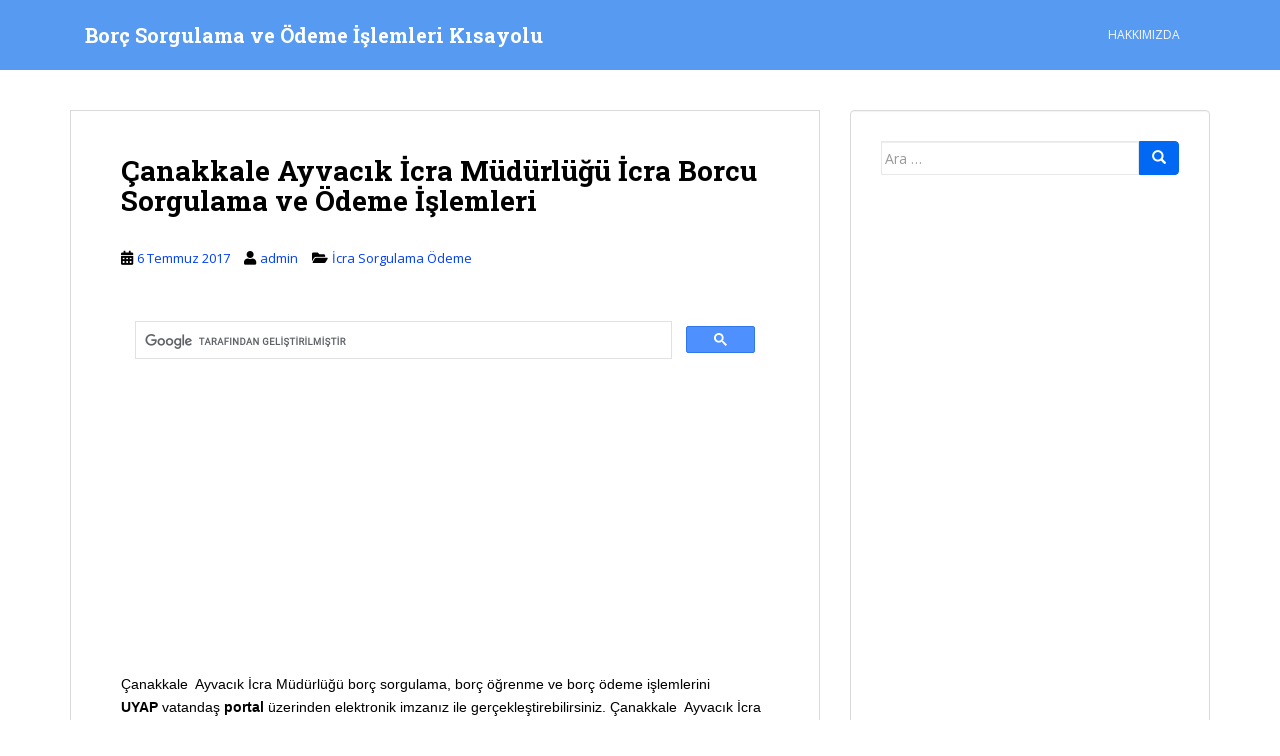

--- FILE ---
content_type: text/html; charset=UTF-8
request_url: https://www.borcsorgulamaveodeme.com/icra-sorgulama-odeme/canakkale-ayvacik-icra-mudurlugu-icra-borcu-sorgulama-ve-odeme-islemleri
body_size: 15257
content:
<!doctype html>
<!--[if !IE]>
<html class="no-js non-ie" lang="tr"> <![endif]-->
<!--[if IE 7 ]>
<html class="no-js ie7" lang="tr"> <![endif]-->
<!--[if IE 8 ]>
<html class="no-js ie8" lang="tr"> <![endif]-->
<!--[if IE 9 ]>
<html class="no-js ie9" lang="tr"> <![endif]-->
<!--[if gt IE 9]><!-->
<html class="no-js" lang="tr"> <!--<![endif]-->
<head>
<meta charset="UTF-8">
<meta name="viewport" content="width=device-width, initial-scale=1">
<meta name="theme-color" content="#579af2">
<link rel="profile" href="http://gmpg.org/xfn/11">

<meta name='robots' content='index, follow, max-image-preview:large, max-snippet:-1, max-video-preview:-1' />

	<!-- This site is optimized with the Yoast SEO plugin v24.8.1 - https://yoast.com/wordpress/plugins/seo/ -->
	<title>Çanakkale Ayvacık İcra Müdürlüğü İcra Borcu Sorgulama ve Ödeme İşlemleri - Borç Sorgulama ve Ödeme İşlemleri Kısayolu</title>
	<link rel="canonical" href="https://www.borcsorgulamaveodeme.com/icra-sorgulama-odeme/canakkale-ayvacik-icra-mudurlugu-icra-borcu-sorgulama-ve-odeme-islemleri" />
	<meta property="og:locale" content="tr_TR" />
	<meta property="og:type" content="article" />
	<meta property="og:title" content="Çanakkale Ayvacık İcra Müdürlüğü İcra Borcu Sorgulama ve Ödeme İşlemleri - Borç Sorgulama ve Ödeme İşlemleri Kısayolu" />
	<meta property="og:description" content="Çanakkale  Ayvacık İcra Müdürlüğü borç sorgulama, borç öğrenme ve borç ödeme işlemlerini UYAP vatandaş portal üzerinden elektronik imzanız ile gerçekleştirebilirsiniz. Çanakkale  Ayvacık İcra Müdürlüğü dosya borcu veya harç ödemesi için Vakıfbank internet şubesi ile cep şubesini kullanabilirsiniz. Vakıfbank internet bankacılığını kullanarak Çanakkale  Ayvacık İcra Müdürlüğü icra dosyasına internetten harç ödemek yada dosya borcu yatırmak için adım adım belirttiğimiz işlemleri [&hellip;]" />
	<meta property="og:url" content="https://www.borcsorgulamaveodeme.com/icra-sorgulama-odeme/canakkale-ayvacik-icra-mudurlugu-icra-borcu-sorgulama-ve-odeme-islemleri" />
	<meta property="og:site_name" content="Borç Sorgulama ve Ödeme İşlemleri Kısayolu" />
	<meta property="article:published_time" content="2017-07-06T12:31:22+00:00" />
	<meta name="author" content="admin" />
	<meta name="twitter:card" content="summary_large_image" />
	<meta name="twitter:label1" content="Yazan:" />
	<meta name="twitter:data1" content="admin" />
	<meta name="twitter:label2" content="Tahmini okuma süresi" />
	<meta name="twitter:data2" content="2 dakika" />
	<script type="application/ld+json" class="yoast-schema-graph">{"@context":"https://schema.org","@graph":[{"@type":"WebPage","@id":"https://www.borcsorgulamaveodeme.com/icra-sorgulama-odeme/canakkale-ayvacik-icra-mudurlugu-icra-borcu-sorgulama-ve-odeme-islemleri","url":"https://www.borcsorgulamaveodeme.com/icra-sorgulama-odeme/canakkale-ayvacik-icra-mudurlugu-icra-borcu-sorgulama-ve-odeme-islemleri","name":"Çanakkale Ayvacık İcra Müdürlüğü İcra Borcu Sorgulama ve Ödeme İşlemleri - Borç Sorgulama ve Ödeme İşlemleri Kısayolu","isPartOf":{"@id":"https://www.borcsorgulamaveodeme.com/#website"},"datePublished":"2017-07-06T12:31:22+00:00","author":{"@id":"https://www.borcsorgulamaveodeme.com/#/schema/person/f9a0397a6bf7c0c8f70c13270cf9ca68"},"breadcrumb":{"@id":"https://www.borcsorgulamaveodeme.com/icra-sorgulama-odeme/canakkale-ayvacik-icra-mudurlugu-icra-borcu-sorgulama-ve-odeme-islemleri#breadcrumb"},"inLanguage":"tr","potentialAction":[{"@type":"ReadAction","target":["https://www.borcsorgulamaveodeme.com/icra-sorgulama-odeme/canakkale-ayvacik-icra-mudurlugu-icra-borcu-sorgulama-ve-odeme-islemleri"]}]},{"@type":"BreadcrumbList","@id":"https://www.borcsorgulamaveodeme.com/icra-sorgulama-odeme/canakkale-ayvacik-icra-mudurlugu-icra-borcu-sorgulama-ve-odeme-islemleri#breadcrumb","itemListElement":[{"@type":"ListItem","position":1,"name":"Anasayfa","item":"https://www.borcsorgulamaveodeme.com/"},{"@type":"ListItem","position":2,"name":"Çanakkale Ayvacık İcra Müdürlüğü İcra Borcu Sorgulama ve Ödeme İşlemleri"}]},{"@type":"WebSite","@id":"https://www.borcsorgulamaveodeme.com/#website","url":"https://www.borcsorgulamaveodeme.com/","name":"Borç Sorgulama ve Ödeme İşlemleri","description":"Borç sorgulama ve ödeme yöntemleri hakkında detaylı bilgilendirme servisi","potentialAction":[{"@type":"SearchAction","target":{"@type":"EntryPoint","urlTemplate":"https://www.borcsorgulamaveodeme.com/?s={search_term_string}"},"query-input":{"@type":"PropertyValueSpecification","valueRequired":true,"valueName":"search_term_string"}}],"inLanguage":"tr"},{"@type":"Person","@id":"https://www.borcsorgulamaveodeme.com/#/schema/person/f9a0397a6bf7c0c8f70c13270cf9ca68","name":"admin","image":{"@type":"ImageObject","inLanguage":"tr","@id":"https://www.borcsorgulamaveodeme.com/#/schema/person/image/","url":"https://secure.gravatar.com/avatar/521eaa4825a5025c9707de1a46076ddf2ee01b2c37ebbff1543570c0ee388df1?s=96&d=mm&r=g","contentUrl":"https://secure.gravatar.com/avatar/521eaa4825a5025c9707de1a46076ddf2ee01b2c37ebbff1543570c0ee388df1?s=96&d=mm&r=g","caption":"admin"},"url":"https://www.borcsorgulamaveodeme.com/author/admin"}]}</script>
	<!-- / Yoast SEO plugin. -->


<link rel='dns-prefetch' href='//fonts.googleapis.com' />
<link rel="alternate" type="application/rss+xml" title="Borç Sorgulama ve Ödeme İşlemleri Kısayolu &raquo; akışı" href="https://www.borcsorgulamaveodeme.com/feed" />
<link rel="alternate" type="application/rss+xml" title="Borç Sorgulama ve Ödeme İşlemleri Kısayolu &raquo; yorum akışı" href="https://www.borcsorgulamaveodeme.com/comments/feed" />
<link rel="alternate" type="application/rss+xml" title="Borç Sorgulama ve Ödeme İşlemleri Kısayolu &raquo; Çanakkale Ayvacık İcra Müdürlüğü İcra Borcu Sorgulama ve Ödeme İşlemleri yorum akışı" href="https://www.borcsorgulamaveodeme.com/icra-sorgulama-odeme/canakkale-ayvacik-icra-mudurlugu-icra-borcu-sorgulama-ve-odeme-islemleri/feed" />
<link rel="alternate" title="oEmbed (JSON)" type="application/json+oembed" href="https://www.borcsorgulamaveodeme.com/wp-json/oembed/1.0/embed?url=https%3A%2F%2Fwww.borcsorgulamaveodeme.com%2Ficra-sorgulama-odeme%2Fcanakkale-ayvacik-icra-mudurlugu-icra-borcu-sorgulama-ve-odeme-islemleri" />
<link rel="alternate" title="oEmbed (XML)" type="text/xml+oembed" href="https://www.borcsorgulamaveodeme.com/wp-json/oembed/1.0/embed?url=https%3A%2F%2Fwww.borcsorgulamaveodeme.com%2Ficra-sorgulama-odeme%2Fcanakkale-ayvacik-icra-mudurlugu-icra-borcu-sorgulama-ve-odeme-islemleri&#038;format=xml" />
		<!-- This site uses the Google Analytics by MonsterInsights plugin v9.4.1 - Using Analytics tracking - https://www.monsterinsights.com/ -->
							<script src="//www.googletagmanager.com/gtag/js?id=G-6GHBJ75N0B"  data-cfasync="false" data-wpfc-render="false" type="text/javascript" async></script>
			<script data-cfasync="false" data-wpfc-render="false" type="text/javascript">
				var mi_version = '9.4.1';
				var mi_track_user = true;
				var mi_no_track_reason = '';
								var MonsterInsightsDefaultLocations = {"page_location":"https:\/\/www.borcsorgulamaveodeme.com\/icra-sorgulama-odeme\/canakkale-ayvacik-icra-mudurlugu-icra-borcu-sorgulama-ve-odeme-islemleri\/"};
				if ( typeof MonsterInsightsPrivacyGuardFilter === 'function' ) {
					var MonsterInsightsLocations = (typeof MonsterInsightsExcludeQuery === 'object') ? MonsterInsightsPrivacyGuardFilter( MonsterInsightsExcludeQuery ) : MonsterInsightsPrivacyGuardFilter( MonsterInsightsDefaultLocations );
				} else {
					var MonsterInsightsLocations = (typeof MonsterInsightsExcludeQuery === 'object') ? MonsterInsightsExcludeQuery : MonsterInsightsDefaultLocations;
				}

								var disableStrs = [
										'ga-disable-G-6GHBJ75N0B',
									];

				/* Function to detect opted out users */
				function __gtagTrackerIsOptedOut() {
					for (var index = 0; index < disableStrs.length; index++) {
						if (document.cookie.indexOf(disableStrs[index] + '=true') > -1) {
							return true;
						}
					}

					return false;
				}

				/* Disable tracking if the opt-out cookie exists. */
				if (__gtagTrackerIsOptedOut()) {
					for (var index = 0; index < disableStrs.length; index++) {
						window[disableStrs[index]] = true;
					}
				}

				/* Opt-out function */
				function __gtagTrackerOptout() {
					for (var index = 0; index < disableStrs.length; index++) {
						document.cookie = disableStrs[index] + '=true; expires=Thu, 31 Dec 2099 23:59:59 UTC; path=/';
						window[disableStrs[index]] = true;
					}
				}

				if ('undefined' === typeof gaOptout) {
					function gaOptout() {
						__gtagTrackerOptout();
					}
				}
								window.dataLayer = window.dataLayer || [];

				window.MonsterInsightsDualTracker = {
					helpers: {},
					trackers: {},
				};
				if (mi_track_user) {
					function __gtagDataLayer() {
						dataLayer.push(arguments);
					}

					function __gtagTracker(type, name, parameters) {
						if (!parameters) {
							parameters = {};
						}

						if (parameters.send_to) {
							__gtagDataLayer.apply(null, arguments);
							return;
						}

						if (type === 'event') {
														parameters.send_to = monsterinsights_frontend.v4_id;
							var hookName = name;
							if (typeof parameters['event_category'] !== 'undefined') {
								hookName = parameters['event_category'] + ':' + name;
							}

							if (typeof MonsterInsightsDualTracker.trackers[hookName] !== 'undefined') {
								MonsterInsightsDualTracker.trackers[hookName](parameters);
							} else {
								__gtagDataLayer('event', name, parameters);
							}
							
						} else {
							__gtagDataLayer.apply(null, arguments);
						}
					}

					__gtagTracker('js', new Date());
					__gtagTracker('set', {
						'developer_id.dZGIzZG': true,
											});
					if ( MonsterInsightsLocations.page_location ) {
						__gtagTracker('set', MonsterInsightsLocations);
					}
										__gtagTracker('config', 'G-6GHBJ75N0B', {"forceSSL":"true","link_attribution":"true"} );
															window.gtag = __gtagTracker;										(function () {
						/* https://developers.google.com/analytics/devguides/collection/analyticsjs/ */
						/* ga and __gaTracker compatibility shim. */
						var noopfn = function () {
							return null;
						};
						var newtracker = function () {
							return new Tracker();
						};
						var Tracker = function () {
							return null;
						};
						var p = Tracker.prototype;
						p.get = noopfn;
						p.set = noopfn;
						p.send = function () {
							var args = Array.prototype.slice.call(arguments);
							args.unshift('send');
							__gaTracker.apply(null, args);
						};
						var __gaTracker = function () {
							var len = arguments.length;
							if (len === 0) {
								return;
							}
							var f = arguments[len - 1];
							if (typeof f !== 'object' || f === null || typeof f.hitCallback !== 'function') {
								if ('send' === arguments[0]) {
									var hitConverted, hitObject = false, action;
									if ('event' === arguments[1]) {
										if ('undefined' !== typeof arguments[3]) {
											hitObject = {
												'eventAction': arguments[3],
												'eventCategory': arguments[2],
												'eventLabel': arguments[4],
												'value': arguments[5] ? arguments[5] : 1,
											}
										}
									}
									if ('pageview' === arguments[1]) {
										if ('undefined' !== typeof arguments[2]) {
											hitObject = {
												'eventAction': 'page_view',
												'page_path': arguments[2],
											}
										}
									}
									if (typeof arguments[2] === 'object') {
										hitObject = arguments[2];
									}
									if (typeof arguments[5] === 'object') {
										Object.assign(hitObject, arguments[5]);
									}
									if ('undefined' !== typeof arguments[1].hitType) {
										hitObject = arguments[1];
										if ('pageview' === hitObject.hitType) {
											hitObject.eventAction = 'page_view';
										}
									}
									if (hitObject) {
										action = 'timing' === arguments[1].hitType ? 'timing_complete' : hitObject.eventAction;
										hitConverted = mapArgs(hitObject);
										__gtagTracker('event', action, hitConverted);
									}
								}
								return;
							}

							function mapArgs(args) {
								var arg, hit = {};
								var gaMap = {
									'eventCategory': 'event_category',
									'eventAction': 'event_action',
									'eventLabel': 'event_label',
									'eventValue': 'event_value',
									'nonInteraction': 'non_interaction',
									'timingCategory': 'event_category',
									'timingVar': 'name',
									'timingValue': 'value',
									'timingLabel': 'event_label',
									'page': 'page_path',
									'location': 'page_location',
									'title': 'page_title',
									'referrer' : 'page_referrer',
								};
								for (arg in args) {
																		if (!(!args.hasOwnProperty(arg) || !gaMap.hasOwnProperty(arg))) {
										hit[gaMap[arg]] = args[arg];
									} else {
										hit[arg] = args[arg];
									}
								}
								return hit;
							}

							try {
								f.hitCallback();
							} catch (ex) {
							}
						};
						__gaTracker.create = newtracker;
						__gaTracker.getByName = newtracker;
						__gaTracker.getAll = function () {
							return [];
						};
						__gaTracker.remove = noopfn;
						__gaTracker.loaded = true;
						window['__gaTracker'] = __gaTracker;
					})();
									} else {
										console.log("");
					(function () {
						function __gtagTracker() {
							return null;
						}

						window['__gtagTracker'] = __gtagTracker;
						window['gtag'] = __gtagTracker;
					})();
									}
			</script>
				<!-- / Google Analytics by MonsterInsights -->
		<style id='wp-img-auto-sizes-contain-inline-css' type='text/css'>
img:is([sizes=auto i],[sizes^="auto," i]){contain-intrinsic-size:3000px 1500px}
/*# sourceURL=wp-img-auto-sizes-contain-inline-css */
</style>
<style id='wp-emoji-styles-inline-css' type='text/css'>

	img.wp-smiley, img.emoji {
		display: inline !important;
		border: none !important;
		box-shadow: none !important;
		height: 1em !important;
		width: 1em !important;
		margin: 0 0.07em !important;
		vertical-align: -0.1em !important;
		background: none !important;
		padding: 0 !important;
	}
/*# sourceURL=wp-emoji-styles-inline-css */
</style>
<style id='wp-block-library-inline-css' type='text/css'>
:root{--wp-block-synced-color:#7a00df;--wp-block-synced-color--rgb:122,0,223;--wp-bound-block-color:var(--wp-block-synced-color);--wp-editor-canvas-background:#ddd;--wp-admin-theme-color:#007cba;--wp-admin-theme-color--rgb:0,124,186;--wp-admin-theme-color-darker-10:#006ba1;--wp-admin-theme-color-darker-10--rgb:0,107,160.5;--wp-admin-theme-color-darker-20:#005a87;--wp-admin-theme-color-darker-20--rgb:0,90,135;--wp-admin-border-width-focus:2px}@media (min-resolution:192dpi){:root{--wp-admin-border-width-focus:1.5px}}.wp-element-button{cursor:pointer}:root .has-very-light-gray-background-color{background-color:#eee}:root .has-very-dark-gray-background-color{background-color:#313131}:root .has-very-light-gray-color{color:#eee}:root .has-very-dark-gray-color{color:#313131}:root .has-vivid-green-cyan-to-vivid-cyan-blue-gradient-background{background:linear-gradient(135deg,#00d084,#0693e3)}:root .has-purple-crush-gradient-background{background:linear-gradient(135deg,#34e2e4,#4721fb 50%,#ab1dfe)}:root .has-hazy-dawn-gradient-background{background:linear-gradient(135deg,#faaca8,#dad0ec)}:root .has-subdued-olive-gradient-background{background:linear-gradient(135deg,#fafae1,#67a671)}:root .has-atomic-cream-gradient-background{background:linear-gradient(135deg,#fdd79a,#004a59)}:root .has-nightshade-gradient-background{background:linear-gradient(135deg,#330968,#31cdcf)}:root .has-midnight-gradient-background{background:linear-gradient(135deg,#020381,#2874fc)}:root{--wp--preset--font-size--normal:16px;--wp--preset--font-size--huge:42px}.has-regular-font-size{font-size:1em}.has-larger-font-size{font-size:2.625em}.has-normal-font-size{font-size:var(--wp--preset--font-size--normal)}.has-huge-font-size{font-size:var(--wp--preset--font-size--huge)}.has-text-align-center{text-align:center}.has-text-align-left{text-align:left}.has-text-align-right{text-align:right}.has-fit-text{white-space:nowrap!important}#end-resizable-editor-section{display:none}.aligncenter{clear:both}.items-justified-left{justify-content:flex-start}.items-justified-center{justify-content:center}.items-justified-right{justify-content:flex-end}.items-justified-space-between{justify-content:space-between}.screen-reader-text{border:0;clip-path:inset(50%);height:1px;margin:-1px;overflow:hidden;padding:0;position:absolute;width:1px;word-wrap:normal!important}.screen-reader-text:focus{background-color:#ddd;clip-path:none;color:#444;display:block;font-size:1em;height:auto;left:5px;line-height:normal;padding:15px 23px 14px;text-decoration:none;top:5px;width:auto;z-index:100000}html :where(.has-border-color){border-style:solid}html :where([style*=border-top-color]){border-top-style:solid}html :where([style*=border-right-color]){border-right-style:solid}html :where([style*=border-bottom-color]){border-bottom-style:solid}html :where([style*=border-left-color]){border-left-style:solid}html :where([style*=border-width]){border-style:solid}html :where([style*=border-top-width]){border-top-style:solid}html :where([style*=border-right-width]){border-right-style:solid}html :where([style*=border-bottom-width]){border-bottom-style:solid}html :where([style*=border-left-width]){border-left-style:solid}html :where(img[class*=wp-image-]){height:auto;max-width:100%}:where(figure){margin:0 0 1em}html :where(.is-position-sticky){--wp-admin--admin-bar--position-offset:var(--wp-admin--admin-bar--height,0px)}@media screen and (max-width:600px){html :where(.is-position-sticky){--wp-admin--admin-bar--position-offset:0px}}

/*# sourceURL=wp-block-library-inline-css */
</style><style id='global-styles-inline-css' type='text/css'>
:root{--wp--preset--aspect-ratio--square: 1;--wp--preset--aspect-ratio--4-3: 4/3;--wp--preset--aspect-ratio--3-4: 3/4;--wp--preset--aspect-ratio--3-2: 3/2;--wp--preset--aspect-ratio--2-3: 2/3;--wp--preset--aspect-ratio--16-9: 16/9;--wp--preset--aspect-ratio--9-16: 9/16;--wp--preset--color--black: #000000;--wp--preset--color--cyan-bluish-gray: #abb8c3;--wp--preset--color--white: #ffffff;--wp--preset--color--pale-pink: #f78da7;--wp--preset--color--vivid-red: #cf2e2e;--wp--preset--color--luminous-vivid-orange: #ff6900;--wp--preset--color--luminous-vivid-amber: #fcb900;--wp--preset--color--light-green-cyan: #7bdcb5;--wp--preset--color--vivid-green-cyan: #00d084;--wp--preset--color--pale-cyan-blue: #8ed1fc;--wp--preset--color--vivid-cyan-blue: #0693e3;--wp--preset--color--vivid-purple: #9b51e0;--wp--preset--gradient--vivid-cyan-blue-to-vivid-purple: linear-gradient(135deg,rgb(6,147,227) 0%,rgb(155,81,224) 100%);--wp--preset--gradient--light-green-cyan-to-vivid-green-cyan: linear-gradient(135deg,rgb(122,220,180) 0%,rgb(0,208,130) 100%);--wp--preset--gradient--luminous-vivid-amber-to-luminous-vivid-orange: linear-gradient(135deg,rgb(252,185,0) 0%,rgb(255,105,0) 100%);--wp--preset--gradient--luminous-vivid-orange-to-vivid-red: linear-gradient(135deg,rgb(255,105,0) 0%,rgb(207,46,46) 100%);--wp--preset--gradient--very-light-gray-to-cyan-bluish-gray: linear-gradient(135deg,rgb(238,238,238) 0%,rgb(169,184,195) 100%);--wp--preset--gradient--cool-to-warm-spectrum: linear-gradient(135deg,rgb(74,234,220) 0%,rgb(151,120,209) 20%,rgb(207,42,186) 40%,rgb(238,44,130) 60%,rgb(251,105,98) 80%,rgb(254,248,76) 100%);--wp--preset--gradient--blush-light-purple: linear-gradient(135deg,rgb(255,206,236) 0%,rgb(152,150,240) 100%);--wp--preset--gradient--blush-bordeaux: linear-gradient(135deg,rgb(254,205,165) 0%,rgb(254,45,45) 50%,rgb(107,0,62) 100%);--wp--preset--gradient--luminous-dusk: linear-gradient(135deg,rgb(255,203,112) 0%,rgb(199,81,192) 50%,rgb(65,88,208) 100%);--wp--preset--gradient--pale-ocean: linear-gradient(135deg,rgb(255,245,203) 0%,rgb(182,227,212) 50%,rgb(51,167,181) 100%);--wp--preset--gradient--electric-grass: linear-gradient(135deg,rgb(202,248,128) 0%,rgb(113,206,126) 100%);--wp--preset--gradient--midnight: linear-gradient(135deg,rgb(2,3,129) 0%,rgb(40,116,252) 100%);--wp--preset--font-size--small: 13px;--wp--preset--font-size--medium: 20px;--wp--preset--font-size--large: 36px;--wp--preset--font-size--x-large: 42px;--wp--preset--spacing--20: 0.44rem;--wp--preset--spacing--30: 0.67rem;--wp--preset--spacing--40: 1rem;--wp--preset--spacing--50: 1.5rem;--wp--preset--spacing--60: 2.25rem;--wp--preset--spacing--70: 3.38rem;--wp--preset--spacing--80: 5.06rem;--wp--preset--shadow--natural: 6px 6px 9px rgba(0, 0, 0, 0.2);--wp--preset--shadow--deep: 12px 12px 50px rgba(0, 0, 0, 0.4);--wp--preset--shadow--sharp: 6px 6px 0px rgba(0, 0, 0, 0.2);--wp--preset--shadow--outlined: 6px 6px 0px -3px rgb(255, 255, 255), 6px 6px rgb(0, 0, 0);--wp--preset--shadow--crisp: 6px 6px 0px rgb(0, 0, 0);}:where(.is-layout-flex){gap: 0.5em;}:where(.is-layout-grid){gap: 0.5em;}body .is-layout-flex{display: flex;}.is-layout-flex{flex-wrap: wrap;align-items: center;}.is-layout-flex > :is(*, div){margin: 0;}body .is-layout-grid{display: grid;}.is-layout-grid > :is(*, div){margin: 0;}:where(.wp-block-columns.is-layout-flex){gap: 2em;}:where(.wp-block-columns.is-layout-grid){gap: 2em;}:where(.wp-block-post-template.is-layout-flex){gap: 1.25em;}:where(.wp-block-post-template.is-layout-grid){gap: 1.25em;}.has-black-color{color: var(--wp--preset--color--black) !important;}.has-cyan-bluish-gray-color{color: var(--wp--preset--color--cyan-bluish-gray) !important;}.has-white-color{color: var(--wp--preset--color--white) !important;}.has-pale-pink-color{color: var(--wp--preset--color--pale-pink) !important;}.has-vivid-red-color{color: var(--wp--preset--color--vivid-red) !important;}.has-luminous-vivid-orange-color{color: var(--wp--preset--color--luminous-vivid-orange) !important;}.has-luminous-vivid-amber-color{color: var(--wp--preset--color--luminous-vivid-amber) !important;}.has-light-green-cyan-color{color: var(--wp--preset--color--light-green-cyan) !important;}.has-vivid-green-cyan-color{color: var(--wp--preset--color--vivid-green-cyan) !important;}.has-pale-cyan-blue-color{color: var(--wp--preset--color--pale-cyan-blue) !important;}.has-vivid-cyan-blue-color{color: var(--wp--preset--color--vivid-cyan-blue) !important;}.has-vivid-purple-color{color: var(--wp--preset--color--vivid-purple) !important;}.has-black-background-color{background-color: var(--wp--preset--color--black) !important;}.has-cyan-bluish-gray-background-color{background-color: var(--wp--preset--color--cyan-bluish-gray) !important;}.has-white-background-color{background-color: var(--wp--preset--color--white) !important;}.has-pale-pink-background-color{background-color: var(--wp--preset--color--pale-pink) !important;}.has-vivid-red-background-color{background-color: var(--wp--preset--color--vivid-red) !important;}.has-luminous-vivid-orange-background-color{background-color: var(--wp--preset--color--luminous-vivid-orange) !important;}.has-luminous-vivid-amber-background-color{background-color: var(--wp--preset--color--luminous-vivid-amber) !important;}.has-light-green-cyan-background-color{background-color: var(--wp--preset--color--light-green-cyan) !important;}.has-vivid-green-cyan-background-color{background-color: var(--wp--preset--color--vivid-green-cyan) !important;}.has-pale-cyan-blue-background-color{background-color: var(--wp--preset--color--pale-cyan-blue) !important;}.has-vivid-cyan-blue-background-color{background-color: var(--wp--preset--color--vivid-cyan-blue) !important;}.has-vivid-purple-background-color{background-color: var(--wp--preset--color--vivid-purple) !important;}.has-black-border-color{border-color: var(--wp--preset--color--black) !important;}.has-cyan-bluish-gray-border-color{border-color: var(--wp--preset--color--cyan-bluish-gray) !important;}.has-white-border-color{border-color: var(--wp--preset--color--white) !important;}.has-pale-pink-border-color{border-color: var(--wp--preset--color--pale-pink) !important;}.has-vivid-red-border-color{border-color: var(--wp--preset--color--vivid-red) !important;}.has-luminous-vivid-orange-border-color{border-color: var(--wp--preset--color--luminous-vivid-orange) !important;}.has-luminous-vivid-amber-border-color{border-color: var(--wp--preset--color--luminous-vivid-amber) !important;}.has-light-green-cyan-border-color{border-color: var(--wp--preset--color--light-green-cyan) !important;}.has-vivid-green-cyan-border-color{border-color: var(--wp--preset--color--vivid-green-cyan) !important;}.has-pale-cyan-blue-border-color{border-color: var(--wp--preset--color--pale-cyan-blue) !important;}.has-vivid-cyan-blue-border-color{border-color: var(--wp--preset--color--vivid-cyan-blue) !important;}.has-vivid-purple-border-color{border-color: var(--wp--preset--color--vivid-purple) !important;}.has-vivid-cyan-blue-to-vivid-purple-gradient-background{background: var(--wp--preset--gradient--vivid-cyan-blue-to-vivid-purple) !important;}.has-light-green-cyan-to-vivid-green-cyan-gradient-background{background: var(--wp--preset--gradient--light-green-cyan-to-vivid-green-cyan) !important;}.has-luminous-vivid-amber-to-luminous-vivid-orange-gradient-background{background: var(--wp--preset--gradient--luminous-vivid-amber-to-luminous-vivid-orange) !important;}.has-luminous-vivid-orange-to-vivid-red-gradient-background{background: var(--wp--preset--gradient--luminous-vivid-orange-to-vivid-red) !important;}.has-very-light-gray-to-cyan-bluish-gray-gradient-background{background: var(--wp--preset--gradient--very-light-gray-to-cyan-bluish-gray) !important;}.has-cool-to-warm-spectrum-gradient-background{background: var(--wp--preset--gradient--cool-to-warm-spectrum) !important;}.has-blush-light-purple-gradient-background{background: var(--wp--preset--gradient--blush-light-purple) !important;}.has-blush-bordeaux-gradient-background{background: var(--wp--preset--gradient--blush-bordeaux) !important;}.has-luminous-dusk-gradient-background{background: var(--wp--preset--gradient--luminous-dusk) !important;}.has-pale-ocean-gradient-background{background: var(--wp--preset--gradient--pale-ocean) !important;}.has-electric-grass-gradient-background{background: var(--wp--preset--gradient--electric-grass) !important;}.has-midnight-gradient-background{background: var(--wp--preset--gradient--midnight) !important;}.has-small-font-size{font-size: var(--wp--preset--font-size--small) !important;}.has-medium-font-size{font-size: var(--wp--preset--font-size--medium) !important;}.has-large-font-size{font-size: var(--wp--preset--font-size--large) !important;}.has-x-large-font-size{font-size: var(--wp--preset--font-size--x-large) !important;}
/*# sourceURL=global-styles-inline-css */
</style>

<style id='classic-theme-styles-inline-css' type='text/css'>
/*! This file is auto-generated */
.wp-block-button__link{color:#fff;background-color:#32373c;border-radius:9999px;box-shadow:none;text-decoration:none;padding:calc(.667em + 2px) calc(1.333em + 2px);font-size:1.125em}.wp-block-file__button{background:#32373c;color:#fff;text-decoration:none}
/*# sourceURL=/wp-includes/css/classic-themes.min.css */
</style>
<link rel='stylesheet' id='sparkling-bootstrap-css' href='https://www.borcsorgulamaveodeme.com/wp-content/themes/sparkling/assets/css/bootstrap.min.css?ver=6.9' type='text/css' media='all' />
<link rel='stylesheet' id='sparkling-icons-css' href='https://www.borcsorgulamaveodeme.com/wp-content/themes/sparkling/assets/css/fontawesome-all.min.css?ver=5.1.1.' type='text/css' media='all' />
<link rel='stylesheet' id='sparkling-fonts-css' href='//fonts.googleapis.com/css?family=Open+Sans%3A400italic%2C400%2C600%2C700%7CRoboto+Slab%3A400%2C300%2C700&#038;ver=6.9' type='text/css' media='all' />
<link rel='stylesheet' id='sparkling-style-css' href='https://www.borcsorgulamaveodeme.com/wp-content/themes/sparkling/style.css?ver=2.4.2' type='text/css' media='all' />
<script type="text/javascript" src="https://www.borcsorgulamaveodeme.com/wp-content/plugins/google-analytics-for-wordpress/assets/js/frontend-gtag.min.js?ver=9.4.1" id="monsterinsights-frontend-script-js" async="async" data-wp-strategy="async"></script>
<script data-cfasync="false" data-wpfc-render="false" type="text/javascript" id='monsterinsights-frontend-script-js-extra'>/* <![CDATA[ */
var monsterinsights_frontend = {"js_events_tracking":"true","download_extensions":"doc,pdf,ppt,zip,xls,docx,pptx,xlsx","inbound_paths":"[{\"path\":\"\\\/go\\\/\",\"label\":\"affiliate\"},{\"path\":\"\\\/recommend\\\/\",\"label\":\"affiliate\"}]","home_url":"https:\/\/www.borcsorgulamaveodeme.com","hash_tracking":"false","v4_id":"G-6GHBJ75N0B"};/* ]]> */
</script>
<script type="text/javascript" src="https://www.borcsorgulamaveodeme.com/wp-includes/js/jquery/jquery.min.js?ver=3.7.1" id="jquery-core-js"></script>
<script type="text/javascript" src="https://www.borcsorgulamaveodeme.com/wp-includes/js/jquery/jquery-migrate.min.js?ver=3.4.1" id="jquery-migrate-js"></script>
<script type="text/javascript" src="https://www.borcsorgulamaveodeme.com/wp-content/themes/sparkling/assets/js/vendor/bootstrap.min.js?ver=6.9" id="sparkling-bootstrapjs-js"></script>
<script type="text/javascript" src="https://www.borcsorgulamaveodeme.com/wp-content/themes/sparkling/assets/js/functions.js?ver=20180503" id="sparkling-functions-js"></script>
<link rel="https://api.w.org/" href="https://www.borcsorgulamaveodeme.com/wp-json/" /><link rel="alternate" title="JSON" type="application/json" href="https://www.borcsorgulamaveodeme.com/wp-json/wp/v2/posts/271" /><link rel="EditURI" type="application/rsd+xml" title="RSD" href="https://www.borcsorgulamaveodeme.com/xmlrpc.php?rsd" />
<meta name="generator" content="WordPress 6.9" />
<link rel='shortlink' href='https://www.borcsorgulamaveodeme.com/?p=271' />
<style type="text/css">a, #infinite-handle span, #secondary .widget .post-content a, .entry-meta a {color:#003ef9}a:hover, a:focus, a:active, #secondary .widget .post-content a:hover, #secondary .widget .post-content a:focus, .woocommerce nav.woocommerce-pagination ul li a:focus, .woocommerce nav.woocommerce-pagination ul li a:hover, .woocommerce nav.woocommerce-pagination ul li span.current, #secondary .widget a:hover, #secondary .widget a:focus {color: #5f92bf;}.btn-default, .label-default, .flex-caption h2, .btn.btn-default.read-more,button,
              .navigation .wp-pagenavi-pagination span.current,.navigation .wp-pagenavi-pagination a:hover,
              .woocommerce a.button, .woocommerce button.button,
              .woocommerce input.button, .woocommerce #respond input#submit.alt,
              .woocommerce a.button, .woocommerce button.button,
              .woocommerce a.button.alt, .woocommerce button.button.alt, .woocommerce input.button.alt { background-color: #0068f2; border-color: #0068f2;}.site-main [class*="navigation"] a, .more-link, .pagination>li>a, .pagination>li>span, .cfa-button { color: #0068f2}.cfa-button {border-color: #0068f2;}.btn-default:hover, .btn-default:focus,.label-default[href]:hover, .label-default[href]:focus, .tagcloud a:hover, .tagcloud a:focus, button, .main-content [class*="navigation"] a:hover, .main-content [class*="navigation"] a:focus, #infinite-handle span:hover, #infinite-handle span:focus-within, .btn.btn-default.read-more:hover, .btn.btn-default.read-more:focus, .btn-default:hover, .btn-default:focus, .scroll-to-top:hover, .scroll-to-top:focus, .btn-default:active, .btn-default.active, .site-main [class*="navigation"] a:hover, .site-main [class*="navigation"] a:focus, .more-link:hover, .more-link:focus, #image-navigation .nav-previous a:hover, #image-navigation .nav-previous a:focus, #image-navigation .nav-next a:hover, #image-navigation .nav-next a:focus, .cfa-button:hover, .cfa-button:focus, .woocommerce a.button:hover, .woocommerce a.button:focus, .woocommerce button.button:hover, .woocommerce button.button:focus, .woocommerce input.button:hover, .woocommerce input.button:focus, .woocommerce #respond input#submit.alt:hover, .woocommerce #respond input#submit.alt:focus, .woocommerce a.button:hover, .woocommerce a.button:focus, .woocommerce button.button:hover, .woocommerce button.button:focus, .woocommerce input.button:hover, .woocommerce input.button:focus, .woocommerce a.button.alt:hover, .woocommerce a.button.alt:focus, .woocommerce button.button.alt:hover, .woocommerce button.button.alt:focus, .woocommerce input.button.alt:hover, .woocommerce input.button.alt:focus, a:hover .flex-caption h2 { background-color: #113ef4; border-color: #113ef4; }.pagination>li>a:focus, .pagination>li>a:hover, .pagination>li>span:focus-within, .pagination>li>span:hover {color: #113ef4;}.cfa-text { color: #0068f2;}.cfa-button {border-color: #0068f2; color: #0068f2;}h1, h2, h3, h4, h5, h6, .h1, .h2, .h3, .h4, .h5, .h6, .entry-title, .entry-title a {color: #000000;}.navbar.navbar-default, .navbar-default .navbar-nav .open .dropdown-menu > li > a {background-color: #579af2;}.navbar-default .navbar-nav > li:hover > a, .navbar-default .navbar-nav > li:focus-within > a, .navbar-nav > li:hover > .caret, .navbar-nav > li:focus-within > .caret, .navbar-default .navbar-nav.sparkling-mobile-menu > li.open > a, .navbar-default .navbar-nav.sparkling-mobile-menu > li.open > .caret, .navbar-default .navbar-nav > li:hover, .navbar-default .navbar-nav > li:focus-within, .navbar-default .navbar-nav > .active > a, .navbar-default .navbar-nav > .active > .caret, .navbar-default .navbar-nav > .active > a:hover, .navbar-default .navbar-nav > .active > a:focus, .navbar-default .navbar-nav > li > a:hover, .navbar-default .navbar-nav > li > a:focus, .navbar-default .navbar-nav > .open > a, .navbar-default .navbar-nav > .open > a:hover, .navbar-default .navbar-nav > .open > a:focus {color: #0068f2;}@media (max-width: 767px){ .navbar-default .navbar-nav > li.open > a, .navbar-default .navbar-nav > li.open > .caret { color: #0068f2 !important; } }.dropdown-menu {background-color: #0068f2;}.navbar-default .navbar-nav .open .dropdown-menu > li > a, .dropdown-menu > li > a, .dropdown-menu > li > .caret { color: #6394bf;}.navbar-default .navbar-nav .dropdown-menu > li:hover, .navbar-default .navbar-nav .dropdown-menu > li:focus-within, .dropdown-menu > .active {background-color: #7099bf;}@media (max-width: 767px) {.navbar-default .navbar-nav .dropdown-menu > li:hover, .navbar-default .navbar-nav .dropdown-menu > li:focus, .dropdown-menu > .active {background: transparent;} }#colophon {background-color: #0068f2;}#footer-area, .site-info, .site-info caption, #footer-area caption {color: #000000;}#footer-area {background-color: #0068f2;}.site-info a, #footer-area a {color: #0730fc;}body, .entry-content {color:#000000}.entry-content {font-family: Arial;}</style><link rel="pingback" href="https://www.borcsorgulamaveodeme.com/xmlrpc.php"><style type="text/css">.recentcomments a{display:inline !important;padding:0 !important;margin:0 !important;}</style>		<style type="text/css">
				.navbar > .container .navbar-brand {
			color: #ffffff;
		}
		</style>
	<style type="text/css" id="custom-background-css">
body.custom-background { background-color: #ffffff; }
</style>
	<link rel="icon" href="https://www.borcsorgulamaveodeme.com/wp-content/uploads/favicon.ico" sizes="32x32" />
<link rel="icon" href="https://www.borcsorgulamaveodeme.com/wp-content/uploads/favicon.ico" sizes="192x192" />
<link rel="apple-touch-icon" href="https://www.borcsorgulamaveodeme.com/wp-content/uploads/favicon.ico" />
<meta name="msapplication-TileImage" content="https://www.borcsorgulamaveodeme.com/wp-content/uploads/favicon.ico" />

</head>

<body class="wp-singular post-template-default single single-post postid-271 single-format-standard custom-background wp-theme-sparkling">
	<a class="sr-only sr-only-focusable" href="#content">Skip to main content</a>
<div id="page" class="hfeed site">

	<header id="masthead" class="site-header" role="banner">
		<nav class="navbar navbar-default
		" role="navigation">
			<div class="container">
				<div class="row">
					<div class="site-navigation-inner col-sm-12">
						<div class="navbar-header">


														<div id="logo">
															<p class="site-name">																		<a class="navbar-brand" href="https://www.borcsorgulamaveodeme.com/" title="Borç Sorgulama ve Ödeme İşlemleri Kısayolu" rel="home">Borç Sorgulama ve Ödeme İşlemleri Kısayolu</a>
																</p>																													</div><!-- end of #logo -->

							<button type="button" class="btn navbar-toggle" data-toggle="collapse" data-target=".navbar-ex1-collapse">
								<span class="sr-only">Toggle navigation</span>
								<span class="icon-bar"></span>
								<span class="icon-bar"></span>
								<span class="icon-bar"></span>
							</button>
						</div>



						<div class="collapse navbar-collapse navbar-ex1-collapse"><ul id="menu-hakkimizda" class="nav navbar-nav"><li id="menu-item-3423" class="menu-item menu-item-type-post_type menu-item-object-page menu-item-3423"><a href="https://www.borcsorgulamaveodeme.com/hakkimizda">Hakkımızda</a></li>
</ul></div>


					</div>
				</div>
			</div>
		</nav><!-- .site-navigation -->
	</header><!-- #masthead -->

	<div id="content" class="site-content">

		<div class="top-section">
								</div>

		<div class="container main-content-area">
						<div class="row side-pull-left">
				<div class="main-content-inner col-sm-12 col-md-8">

	<div id="primary" class="content-area">
		<main id="main" class="site-main" role="main">

		<article id="post-271" class="post-271 post type-post status-publish format-standard hentry category-icra-sorgulama-odeme tag-canakkaleayvacik-icra-mudurluguborc-sorgulamaicra-borcuodemenafaka-borcuharc-yatirmaiban-numarasi">
		<div class="post-inner-content">
		<header class="entry-header page-header">

			<h1 class="entry-title ">Çanakkale Ayvacık İcra Müdürlüğü İcra Borcu Sorgulama ve Ödeme İşlemleri</h1>

			<div class="entry-meta">
				<span class="posted-on"><i class="fa fa-calendar-alt"></i> <a href="https://www.borcsorgulamaveodeme.com/icra-sorgulama-odeme/canakkale-ayvacik-icra-mudurlugu-icra-borcu-sorgulama-ve-odeme-islemleri" rel="bookmark"><time class="entry-date published" datetime="2017-07-06T15:31:22+03:00">6 Temmuz 2017</time><time class="updated" datetime="2017-07-06T15:31:22+03:00">6 Temmuz 2017</time></a></span><span class="byline"> <i class="fa fa-user"></i> <span class="author vcard"><a class="url fn n" href="https://www.borcsorgulamaveodeme.com/author/admin">admin</a></span></span>
								<span class="cat-links"><i class="fa fa-folder-open"></i>
				 <a href="https://www.borcsorgulamaveodeme.com/bolum/icra-sorgulama-odeme" rel="category tag">İcra Sorgulama Ödeme</a>				</span>
								
			</div><!-- .entry-meta -->
		</header><!-- .entry-header -->

		<div class="entry-content">
			<div class='code-block code-block-6' style='margin: 8px 0; clear: both;'>
<script async src="https://cse.google.com/cse.js?cx=partner-pub-5278193172163502:7548427445"></script>
<div class="gcse-search"></div></div>
<div class='code-block code-block-1' style='margin: 8px 0; clear: both;'>
<script async src="//pagead2.googlesyndication.com/pagead/js/adsbygoogle.js"></script>
<!-- borcsorgulamaveodeme_MOBIL_YENI -->
<ins class="adsbygoogle"
     style="display:block"
     data-ad-client="ca-pub-5278193172163502"
     data-ad-slot="5407146687"
     data-ad-format="auto"></ins>
<script>
(adsbygoogle = window.adsbygoogle || []).push({});
</script></div>
<p>Çanakkale  Ayvacık İcra Müdürlüğü borç sorgulama, borç öğrenme ve borç ödeme işlemlerini <strong>UYAP</strong> vatandaş <strong>portal</strong> üzerinden elektronik imzanız ile gerçekleştirebilirsiniz. Çanakkale  Ayvacık İcra Müdürlüğü dosya borcu veya harç ödemesi için Vakıfbank internet şubesi ile cep şubesini kullanabilirsiniz.</p><div class='code-block code-block-2' style='margin: 8px 0; clear: both;'>
<script async src="https://pagead2.googlesyndication.com/pagead/js/adsbygoogle.js?client=ca-pub-5278193172163502"
     crossorigin="anonymous"></script>
<ins class="adsbygoogle"
     style="display:block; text-align:center;"
     data-ad-layout="in-article"
     data-ad-format="fluid"
     data-ad-client="ca-pub-5278193172163502"
     data-ad-slot="9377998939"></ins>
<script>
     (adsbygoogle = window.adsbygoogle || []).push({});
</script></div>

<p>Vakıfbank internet bankacılığını kullanarak <strong>Çanakkale  Ayvacık İcra Müdürlüğü</strong> icra dosyasına internetten harç ödemek yada dosya borcu yatırmak için adım adım belirttiğimiz işlemleri takip ediniz. Öncelikle vakıfbank internet şubesine giriş yapmanız gerekmekte olup giriş yaptığınızda icra borç ödemesi için Çanakkale Ayvacık İcra Müdürlüğü <strong>iban numarası</strong> bilgisine ihtiyacınız yoktur.</p><div class='code-block code-block-3' style='margin: 8px 0; clear: both;'>
<script async src="https://pagead2.googlesyndication.com/pagead/js/adsbygoogle.js?client=ca-pub-5278193172163502"
     crossorigin="anonymous"></script>
<ins class="adsbygoogle"
     style="display:block; text-align:center;"
     data-ad-layout="in-article"
     data-ad-format="fluid"
     data-ad-client="ca-pub-5278193172163502"
     data-ad-slot="9377998939"></ins>
<script>
     (adsbygoogle = window.adsbygoogle || []).push({});
</script></div>

<p>Giriş sonrasında ödemeler sekmesinden <strong>icra ödemeleri</strong> bölümünü tıklayınız. <strong>İcra il</strong> sekmesinden Çanakkale seçiniz. <strong>İcra Dairesi</strong> sekmesinden Ayvacık İcra Müdürlüğünü seçiniz. <strong>Dosya türü</strong> seçeneklerinden esas, talimat, iflas veya izaleyi şuyu dosyalarından uygun olanını seçiniz. <strong>Ödeme türü</strong> sekmesinden borç tahsilatı, teminat, ihale bedeli, masraf, tahsil harcı, cezaevi yapı harcı seçeneklerinden size uygun olanı seçiniz. Bunlardan farklı bir ödeme türü ise <strong>diğe</strong>r seçeneğini seçip ödeme alanına geçebilirsiniz.</p><div class='code-block code-block-4' style='margin: 8px 0; clear: both;'>
<script async src="https://pagead2.googlesyndication.com/pagead/js/adsbygoogle.js?client=ca-pub-5278193172163502"
     crossorigin="anonymous"></script>
<ins class="adsbygoogle"
     style="display:block; text-align:center;"
     data-ad-layout="in-article"
     data-ad-format="fluid"
     data-ad-client="ca-pub-5278193172163502"
     data-ad-slot="9377998939"></ins>
<script>
     (adsbygoogle = window.adsbygoogle || []).push({});
</script></div>

<p>İlgili bölümü seçtikten sonra <strong>devam</strong> seçeneğini tıklayarak ödeme bilgilerini girmeye devam ediniz. <strong>Borçlu TCKNVKN</strong> alanına TC kimlik numarası veya vergi kimlik numarasını yazınız.<strong> Borçlu ad soyad ünvan</strong> alanı kısmına ödeme yapan kişinin isim ve soyismini yazınız. <strong>Dosya yılı</strong>na dosyanın yıl bilgisini (2016 yada 2017 vs gibi) yıl bilgisini giriniz. <strong>Dosya numarası</strong> kısmına dosyanın numarasını yazınız. (123 vs gibi) <strong>Cep telefonu numarası</strong> kısmına cep numaranızı yazınız. Buradaki başında yıldız bulunan kısımdaki bilgilerin girilmesi zorunludur.</p><div class='code-block code-block-5' style='margin: 8px 0; clear: both;'>
<script async src="https://pagead2.googlesyndication.com/pagead/js/adsbygoogle.js?client=ca-pub-5278193172163502"
     crossorigin="anonymous"></script>
<ins class="adsbygoogle"
     style="display:block; text-align:center;"
     data-ad-layout="in-article"
     data-ad-format="fluid"
     data-ad-client="ca-pub-5278193172163502"
     data-ad-slot="9377998939"></ins>
<script>
     (adsbygoogle = window.adsbygoogle || []).push({});
</script></div>

<p>Son olarak <strong>ödenecek tutar</strong> kısmına ödeme yapacağınız miktarı girerek <strong>devam</strong> tuşuna basınız. Gerekli kontroller sonrasında ödemeyi onaylayarak işleminizi tamamlayabilirsiniz. Ödemeyi yaptıktan sonra ödemeye ilişkin makbuz çıktısı alarak saklamanız faydanıza olacaktır.</p>
<p>Çanakkale Ayvacık İcra Müdürlüğü dosya bilgilerinizi Vatandaş portal üzerinden görüntülemek için <a href="https://vatandas.uyap.gov.tr" target="_blank" rel="noopener noreferrer">bağlantıyı tıklayınız.</a> Vatandaş portala e imza ile giriş yaptığınızda icra dosyasındaki tüm evrakları görebilir, dosyanızı sorgulayarak gerekli icra harcı veya icra borcu ödemesini kredi kartınızla yahut &#8220;Param&#8221; hesabınızla yapabilirsiniz. Vakıfbank üzerinden ödeme için lütfen <a href="http://www.vakifbank.com.tr" target="_blank" rel="noopener noreferrer">linki izleyin</a>.</p>
<p>Çanakkale Ayvacık İcra Müdürlüğüne bizzat giderek borcunuzu kredi kartınız veya banka hesap kartınız ile ödeyebilirsiniz. Vatandaş portal üzerinden kredi kartı ile yapılacak ödemelerde tek çekim veya taksitli olarak ödeme yapılabilmektedir.</p>
<!-- CONTENT END 2 -->
					</div><!-- .entry-content -->

		<footer class="entry-meta">

					  <!-- tags -->
		  <div class="tagcloud">

				<a href="https://www.borcsorgulamaveodeme.com/konu/canakkaleayvacik-icra-mudurluguborc-sorgulamaicra-borcuodemenafaka-borcuharc-yatirmaiban-numarasi">Çanakkale,Ayvacık İcra Müdürlüğü,borç sorgulama,icra borcu,ödeme,nafaka borcu,harç yatırma,iban numarası</a> 
		  </div>
		  <!-- end tags -->
			
		</footer><!-- .entry-meta -->
	</div>

	
</article><!-- #post-## -->

<div id="comments" class="comments-area">

		<div id="respond" class="comment-respond">
		<h3 id="reply-title" class="comment-reply-title">Bir yanıt yazın <small><a rel="nofollow" id="cancel-comment-reply-link" href="/icra-sorgulama-odeme/canakkale-ayvacik-icra-mudurlugu-icra-borcu-sorgulama-ve-odeme-islemleri#respond" style="display:none;">Yanıtı iptal et</a></small></h3><form action="https://www.borcsorgulamaveodeme.com/wp-comments-post.php" method="post" id="commentform" class="comment-form"><p class="comment-notes"><span id="email-notes">E-posta adresiniz yayınlanmayacak.</span> <span class="required-field-message">Gerekli alanlar <span class="required">*</span> ile işaretlenmişlerdir</span></p><p class="comment-form-comment"><label for="comment">Yorum <span class="required">*</span></label> <textarea id="comment" name="comment" cols="45" rows="8" maxlength="65525" required></textarea></p><p class="comment-form-author"><label for="author">Ad <span class="required">*</span></label> <input id="author" name="author" type="text" value="" size="30" maxlength="245" autocomplete="name" required /></p>
<p class="comment-form-email"><label for="email">E-posta <span class="required">*</span></label> <input id="email" name="email" type="email" value="" size="30" maxlength="100" aria-describedby="email-notes" autocomplete="email" required /></p>
<p class="comment-form-url"><label for="url">İnternet sitesi</label> <input id="url" name="url" type="url" value="" size="30" maxlength="200" autocomplete="url" /></p>
<p class="form-submit"><input name="submit" type="submit" id="submit" class="submit" value="Yorum gönder" /> <input type='hidden' name='comment_post_ID' value='271' id='comment_post_ID' />
<input type='hidden' name='comment_parent' id='comment_parent' value='0' />
</p><p style="display: none;"><input type="hidden" id="akismet_comment_nonce" name="akismet_comment_nonce" value="4f6e2ed6e4" /></p><p style="display: none !important;" class="akismet-fields-container" data-prefix="ak_"><label>&#916;<textarea name="ak_hp_textarea" cols="45" rows="8" maxlength="100"></textarea></label><input type="hidden" id="ak_js_1" name="ak_js" value="54"/><script>document.getElementById( "ak_js_1" ).setAttribute( "value", ( new Date() ).getTime() );</script></p></form>	</div><!-- #respond -->
	<p class="akismet_comment_form_privacy_notice">Bu site istenmeyenleri azaltmak için Akismet kullanır. <a href="https://akismet.com/privacy/" target="_blank" rel="nofollow noopener">Yorum verilerinizin nasıl işlendiğini öğrenin.</a></p>
</div><!-- #comments -->

	<nav class="navigation post-navigation" aria-label="Yazılar">
		<h2 class="screen-reader-text">Yazı gezinmesi</h2>
		<div class="nav-links"><div class="nav-previous"><a href="https://www.borcsorgulamaveodeme.com/su-borcu-sorgulama-odeme/ankara-golbasi-belediyesi-su-faturasi-borc-sorgulama-ve-odeme" rel="prev"><i class="fa fa-chevron-left"></i> <span class="post-title">Ankara Gölbaşı Belediyesi Su Faturası Borç Sorgulama ve Ödeme</span></a></div><div class="nav-next"><a href="https://www.borcsorgulamaveodeme.com/su-borcu-sorgulama-odeme/usak-karahalli-belediyesi-su-faturasi-borc-sorgulama-ve-odeme" rel="next"><span class="post-title">Uşak Karahallı Belediyesi Su Faturası Borç Sorgulama ve Ödeme <i class="fa fa-chevron-right"></i></span></a></div></div>
	</nav>
		</main><!-- #main -->
	</div><!-- #primary -->

</div><!-- close .main-content-inner -->
<div id="secondary" class="widget-area col-sm-12 col-md-4" role="complementary">
	<div class="well">
				<aside id="search-2" class="widget widget_search">
<form role="search" method="get" class="form-search" action="https://www.borcsorgulamaveodeme.com/">
  <div class="input-group">
	  <label class="screen-reader-text" for="s">Arama yap:</label>
	<input type="text" class="form-control search-query" placeholder="Ara&nbsp;&hellip;" value="" name="s" title="Arama:" />
	<span class="input-group-btn">
	  <button type="submit" class="btn btn-default" name="submit" id="searchsubmit" value="Ara"><span class="glyphicon glyphicon-search"></span></button>
	</span>
  </div>
</form>
</aside><aside id="block-4" class="widget widget_block"><script async src="https://pagead2.googlesyndication.com/pagead/js/adsbygoogle.js?client=ca-pub-5278193172163502"
     crossorigin="anonymous"></script>
<ins class="adsbygoogle"
     style="display:block"
     data-ad-format="autorelaxed"
     data-ad-client="ca-pub-5278193172163502"
     data-ad-slot="1108680576"></ins>
<script>
     (adsbygoogle = window.adsbygoogle || []).push({});
</script></aside>
		<aside id="recent-posts-2" class="widget widget_recent_entries">
		<h3 class="widget-title">Son Yazılar</h3>
		<ul>
											<li>
					<a href="https://www.borcsorgulamaveodeme.com/sorgulama-ve-odeme/toki-borc-sorgulama-ve-odeme">Toki Borç Sorgulama ve Ödeme</a>
									</li>
											<li>
					<a href="https://www.borcsorgulamaveodeme.com/elektrik-faturalari/gediz-epsas-manisa-ahmetli-elektrik-faturasi-borc-sorgulama-odeme">Gediz Epsaş Manisa Ahmetli, Elektrik Faturası Borç Sorgulama Ödeme</a>
									</li>
											<li>
					<a href="https://www.borcsorgulamaveodeme.com/elektrik-faturalari/gediz-epsas-manisa-soma-elektrik-faturasi-borc-sorgulama-odeme">Gediz Epsaş Manisa Soma, Elektrik Faturası Borç Sorgulama Ödeme</a>
									</li>
											<li>
					<a href="https://www.borcsorgulamaveodeme.com/elektrik-faturalari/gediz-epsas-manisa-sarigol-elektrik-faturasi-borc-sorgulama-odeme">Gediz Epsaş Manisa Sarıgöl, Elektrik Faturası Borç Sorgulama Ödeme</a>
									</li>
											<li>
					<a href="https://www.borcsorgulamaveodeme.com/elektrik-faturalari/gediz-epsas-manisa-demirci-elektrik-faturasi-borc-sorgulama-odeme">Gediz Epsaş Manisa Demirci, Elektrik Faturası Borç Sorgulama Ödeme</a>
									</li>
					</ul>

		</aside><aside id="recent-comments-2" class="widget widget_recent_comments"><h3 class="widget-title">Son yorumlar</h3><ul id="recentcomments"><li class="recentcomments"><a href="https://www.borcsorgulamaveodeme.com/icra-sorgulama-odeme/samsun-9-icra-mudurlugu-icra-borcu-sorgulama-ve-odeme-islemleri#comment-4593">Samsun 9. İcra Müdürlüğü İcra Borcu Sorgulama ve Ödeme İşlemleri</a> için <span class="comment-author-link">Mehmet Fatih nacar</span></li><li class="recentcomments"><a href="https://www.borcsorgulamaveodeme.com/icra-sorgulama-odeme/istanbul-anadolu-15-icra-mudurlugu-icra-borcu-sorgulama-ve-odeme-islemleri#comment-3969">İstanbul Anadolu 15. İcra Müdürlüğü İcra Borcu Sorgulama ve Ödeme İşlemleri</a> için <span class="comment-author-link">ZEKİ ÇENGİL</span></li><li class="recentcomments"><a href="https://www.borcsorgulamaveodeme.com/icra-sorgulama-odeme/istanbul-anadolu-16-icra-mudurlugu-icra-borcu-sorgulama-ve-odeme-islemleri#comment-3707">İstanbul Anadolu 16. İcra Müdürlüğü İcra Borcu Sorgulama ve Ödeme İşlemleri</a> için <span class="comment-author-link">Serkan Aydoğdu</span></li><li class="recentcomments"><a href="https://www.borcsorgulamaveodeme.com/icra-sorgulama-odeme/ankara-7-icra-mudurlugu-icra-borcu-sorgulama-ve-odeme-islemleri#comment-3673">Ankara 7. İcra Müdürlüğü İcra Borcu Sorgulama ve Ödeme İşlemleri</a> için <span class="comment-author-link">Hüseyin demirtaş</span></li><li class="recentcomments"><a href="https://www.borcsorgulamaveodeme.com/icra-sorgulama-odeme/ankara-7-icra-mudurlugu-icra-borcu-sorgulama-ve-odeme-islemleri#comment-3672">Ankara 7. İcra Müdürlüğü İcra Borcu Sorgulama ve Ödeme İşlemleri</a> için <span class="comment-author-link">Hüseyin demirtaş</span></li></ul></aside><aside id="archives-2" class="widget widget_archive"><h3 class="widget-title">Arşivler</h3>
			<ul>
					<li><a href='https://www.borcsorgulamaveodeme.com/2023/04'>Nisan 2023</a></li>
	<li><a href='https://www.borcsorgulamaveodeme.com/2018/02'>Şubat 2018</a></li>
	<li><a href='https://www.borcsorgulamaveodeme.com/2018/01'>Ocak 2018</a></li>
	<li><a href='https://www.borcsorgulamaveodeme.com/2017/12'>Aralık 2017</a></li>
	<li><a href='https://www.borcsorgulamaveodeme.com/2017/11'>Kasım 2017</a></li>
	<li><a href='https://www.borcsorgulamaveodeme.com/2017/10'>Ekim 2017</a></li>
	<li><a href='https://www.borcsorgulamaveodeme.com/2017/09'>Eylül 2017</a></li>
	<li><a href='https://www.borcsorgulamaveodeme.com/2017/08'>Ağustos 2017</a></li>
	<li><a href='https://www.borcsorgulamaveodeme.com/2017/07'>Temmuz 2017</a></li>
	<li><a href='https://www.borcsorgulamaveodeme.com/2017/06'>Haziran 2017</a></li>
	<li><a href='https://www.borcsorgulamaveodeme.com/2017/05'>Mayıs 2017</a></li>
			</ul>

			</aside><aside id="categories-2" class="widget widget_categories"><h3 class="widget-title">Kategoriler</h3>
			<ul>
					<li class="cat-item cat-item-1064"><a href="https://www.borcsorgulamaveodeme.com/bolum/digiturk">Digiturk</a>
</li>
	<li class="cat-item cat-item-959"><a href="https://www.borcsorgulamaveodeme.com/bolum/dogalgaz-borcu-sorgulama-odeme">Doğalgaz Borcu Sorgulama Ödeme</a>
</li>
	<li class="cat-item cat-item-1100"><a href="https://www.borcsorgulamaveodeme.com/bolum/elektrik-borc-sorgulama-odeme">Elektrik Borç Sorgulama Ödeme</a>
</li>
	<li class="cat-item cat-item-8578"><a href="https://www.borcsorgulamaveodeme.com/bolum/elektrik-faturalari">Elektrik Faturaları</a>
</li>
	<li class="cat-item cat-item-1"><a href="https://www.borcsorgulamaveodeme.com/bolum/genel">Genel</a>
</li>
	<li class="cat-item cat-item-2"><a href="https://www.borcsorgulamaveodeme.com/bolum/icra-sorgulama-odeme">İcra Sorgulama Ödeme</a>
</li>
	<li class="cat-item cat-item-8341"><a href="https://www.borcsorgulamaveodeme.com/bolum/motorlu-tasitlar-vergisi-sorgulama-odeme">Motorlu Taşıtlar Vergisi Sorgulama Ödeme</a>
</li>
	<li class="cat-item cat-item-1087"><a href="https://www.borcsorgulamaveodeme.com/bolum/otopark-borcu-sorgulama-odeme">Otopark Borcu Sorgulama Ödeme</a>
</li>
	<li class="cat-item cat-item-1237"><a href="https://www.borcsorgulamaveodeme.com/bolum/sorgulama-ve-odeme">Sorgulama ve Ödeme</a>
</li>
	<li class="cat-item cat-item-946"><a href="https://www.borcsorgulamaveodeme.com/bolum/su-borcu-sorgulama-odeme">Su Borcu Sorgulama Ödeme</a>
</li>
	<li class="cat-item cat-item-975"><a href="https://www.borcsorgulamaveodeme.com/bolum/turk-telekom-borc-sorgulama-odeme">Türk Telekom Borç Sorgulama Ödeme</a>
</li>
	<li class="cat-item cat-item-1038"><a href="https://www.borcsorgulamaveodeme.com/bolum/turkcell-borc-sorgulama-odeme">Turkcell Borç Sorgulama Ödeme</a>
</li>
	<li class="cat-item cat-item-8379"><a href="https://www.borcsorgulamaveodeme.com/bolum/vakifbank">Vakıfbank</a>
</li>
	<li class="cat-item cat-item-1075"><a href="https://www.borcsorgulamaveodeme.com/bolum/vodafone-borc-sorgulama-odeme">Vodafone Borç Sorgulama Ödeme</a>
</li>
			</ul>

			</aside><aside id="meta-2" class="widget widget_meta"><h3 class="widget-title">Üst veri</h3>
		<ul>
						<li><a rel="nofollow" href="https://www.borcsorgulamaveodeme.com/wp-login.php">Oturum aç</a></li>
			<li><a href="https://www.borcsorgulamaveodeme.com/feed">Kayıt akışı</a></li>
			<li><a href="https://www.borcsorgulamaveodeme.com/comments/feed">Yorum akışı</a></li>

			<li><a href="https://tr.wordpress.org/">WordPress.org</a></li>
		</ul>

		</aside>	</div>
</div><!-- #secondary -->
		</div><!-- close .row -->
	</div><!-- close .container -->
</div><!-- close .site-content -->

	<div id="footer-area">
		<div class="container footer-inner">
			<div class="row">
				
				</div>
		</div>

		<footer id="colophon" class="site-footer" role="contentinfo">
			<div class="site-info container">
				<div class="row">
										<nav role="navigation" class="col-md-6">
											</nav>
					<div class="copyright col-md-6">
						sparkling						<a href="http://colorlib.com/" target="_blank" rel="nofollow noopener">Colorlib</a> tarafından tasarlanmış, <a href="http://wordpress.org/" target="_blank">WordPress</a> ile güçlendirilmiştir.					</div>
				</div>
			</div><!-- .site-info -->
			<div class="scroll-to-top"><i class="fa fa-angle-up"></i></div><!-- .scroll-to-top -->
		</footer><!-- #colophon -->
	</div>
</div><!-- #page -->

		<script type="text/javascript">
		  jQuery(document).ready(function ($) {
			if ($(window).width() >= 767) {
			  $('.navbar-nav > li.menu-item > a').click(function () {
				if ($(this).attr('target') !== '_blank') {
				  window.location = $(this).attr('href')
				}
			  })
			}
		  })
		</script>
	<script type="speculationrules">
{"prefetch":[{"source":"document","where":{"and":[{"href_matches":"/*"},{"not":{"href_matches":["/wp-*.php","/wp-admin/*","/wp-content/uploads/*","/wp-content/*","/wp-content/plugins/*","/wp-content/themes/sparkling/*","/*\\?(.+)"]}},{"not":{"selector_matches":"a[rel~=\"nofollow\"]"}},{"not":{"selector_matches":".no-prefetch, .no-prefetch a"}}]},"eagerness":"conservative"}]}
</script>
<script type="text/javascript" src="https://www.borcsorgulamaveodeme.com/wp-content/themes/sparkling/assets/js/skip-link-focus-fix.min.js?ver=20140222" id="sparkling-skip-link-focus-fix-js"></script>
<script type="text/javascript" src="https://www.borcsorgulamaveodeme.com/wp-includes/js/comment-reply.min.js?ver=6.9" id="comment-reply-js" async="async" data-wp-strategy="async" fetchpriority="low"></script>
<script defer type="text/javascript" src="https://www.borcsorgulamaveodeme.com/wp-content/plugins/akismet/_inc/akismet-frontend.js?ver=1762982676" id="akismet-frontend-js"></script>
<script id="wp-emoji-settings" type="application/json">
{"baseUrl":"https://s.w.org/images/core/emoji/17.0.2/72x72/","ext":".png","svgUrl":"https://s.w.org/images/core/emoji/17.0.2/svg/","svgExt":".svg","source":{"concatemoji":"https://www.borcsorgulamaveodeme.com/wp-includes/js/wp-emoji-release.min.js?ver=6.9"}}
</script>
<script type="module">
/* <![CDATA[ */
/*! This file is auto-generated */
const a=JSON.parse(document.getElementById("wp-emoji-settings").textContent),o=(window._wpemojiSettings=a,"wpEmojiSettingsSupports"),s=["flag","emoji"];function i(e){try{var t={supportTests:e,timestamp:(new Date).valueOf()};sessionStorage.setItem(o,JSON.stringify(t))}catch(e){}}function c(e,t,n){e.clearRect(0,0,e.canvas.width,e.canvas.height),e.fillText(t,0,0);t=new Uint32Array(e.getImageData(0,0,e.canvas.width,e.canvas.height).data);e.clearRect(0,0,e.canvas.width,e.canvas.height),e.fillText(n,0,0);const a=new Uint32Array(e.getImageData(0,0,e.canvas.width,e.canvas.height).data);return t.every((e,t)=>e===a[t])}function p(e,t){e.clearRect(0,0,e.canvas.width,e.canvas.height),e.fillText(t,0,0);var n=e.getImageData(16,16,1,1);for(let e=0;e<n.data.length;e++)if(0!==n.data[e])return!1;return!0}function u(e,t,n,a){switch(t){case"flag":return n(e,"\ud83c\udff3\ufe0f\u200d\u26a7\ufe0f","\ud83c\udff3\ufe0f\u200b\u26a7\ufe0f")?!1:!n(e,"\ud83c\udde8\ud83c\uddf6","\ud83c\udde8\u200b\ud83c\uddf6")&&!n(e,"\ud83c\udff4\udb40\udc67\udb40\udc62\udb40\udc65\udb40\udc6e\udb40\udc67\udb40\udc7f","\ud83c\udff4\u200b\udb40\udc67\u200b\udb40\udc62\u200b\udb40\udc65\u200b\udb40\udc6e\u200b\udb40\udc67\u200b\udb40\udc7f");case"emoji":return!a(e,"\ud83e\u1fac8")}return!1}function f(e,t,n,a){let r;const o=(r="undefined"!=typeof WorkerGlobalScope&&self instanceof WorkerGlobalScope?new OffscreenCanvas(300,150):document.createElement("canvas")).getContext("2d",{willReadFrequently:!0}),s=(o.textBaseline="top",o.font="600 32px Arial",{});return e.forEach(e=>{s[e]=t(o,e,n,a)}),s}function r(e){var t=document.createElement("script");t.src=e,t.defer=!0,document.head.appendChild(t)}a.supports={everything:!0,everythingExceptFlag:!0},new Promise(t=>{let n=function(){try{var e=JSON.parse(sessionStorage.getItem(o));if("object"==typeof e&&"number"==typeof e.timestamp&&(new Date).valueOf()<e.timestamp+604800&&"object"==typeof e.supportTests)return e.supportTests}catch(e){}return null}();if(!n){if("undefined"!=typeof Worker&&"undefined"!=typeof OffscreenCanvas&&"undefined"!=typeof URL&&URL.createObjectURL&&"undefined"!=typeof Blob)try{var e="postMessage("+f.toString()+"("+[JSON.stringify(s),u.toString(),c.toString(),p.toString()].join(",")+"));",a=new Blob([e],{type:"text/javascript"});const r=new Worker(URL.createObjectURL(a),{name:"wpTestEmojiSupports"});return void(r.onmessage=e=>{i(n=e.data),r.terminate(),t(n)})}catch(e){}i(n=f(s,u,c,p))}t(n)}).then(e=>{for(const n in e)a.supports[n]=e[n],a.supports.everything=a.supports.everything&&a.supports[n],"flag"!==n&&(a.supports.everythingExceptFlag=a.supports.everythingExceptFlag&&a.supports[n]);var t;a.supports.everythingExceptFlag=a.supports.everythingExceptFlag&&!a.supports.flag,a.supports.everything||((t=a.source||{}).concatemoji?r(t.concatemoji):t.wpemoji&&t.twemoji&&(r(t.twemoji),r(t.wpemoji)))});
//# sourceURL=https://www.borcsorgulamaveodeme.com/wp-includes/js/wp-emoji-loader.min.js
/* ]]> */
</script>

</body>
</html>


--- FILE ---
content_type: text/html; charset=utf-8
request_url: https://www.google.com/recaptcha/api2/aframe
body_size: 113
content:
<!DOCTYPE HTML><html><head><meta http-equiv="content-type" content="text/html; charset=UTF-8"></head><body><script nonce="arrsN15XLmc_wf93gIPXWw">/** Anti-fraud and anti-abuse applications only. See google.com/recaptcha */ try{var clients={'sodar':'https://pagead2.googlesyndication.com/pagead/sodar?'};window.addEventListener("message",function(a){try{if(a.source===window.parent){var b=JSON.parse(a.data);var c=clients[b['id']];if(c){var d=document.createElement('img');d.src=c+b['params']+'&rc='+(localStorage.getItem("rc::a")?sessionStorage.getItem("rc::b"):"");window.document.body.appendChild(d);sessionStorage.setItem("rc::e",parseInt(sessionStorage.getItem("rc::e")||0)+1);localStorage.setItem("rc::h",'1769821071637');}}}catch(b){}});window.parent.postMessage("_grecaptcha_ready", "*");}catch(b){}</script></body></html>